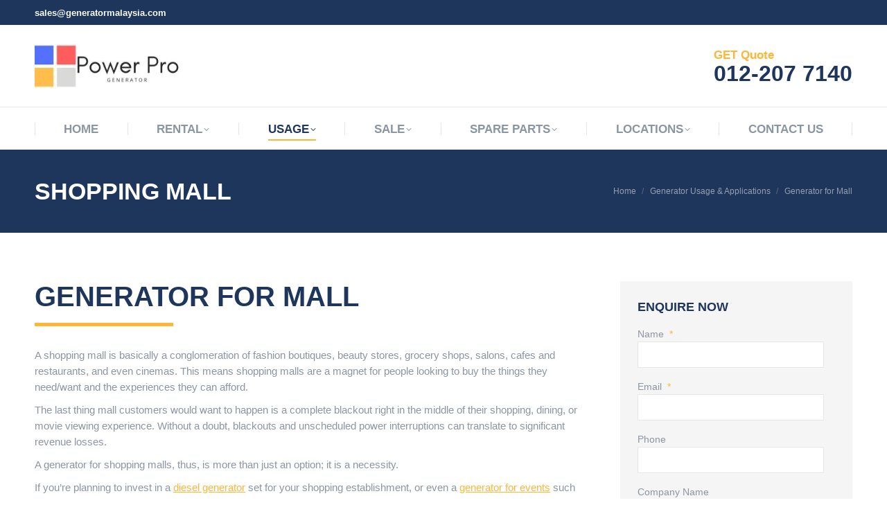

--- FILE ---
content_type: text/html; charset=utf-8
request_url: https://www.google.com/recaptcha/api2/anchor?ar=1&k=6LfNQswqAAAAAGorE4r5VVIXAI79HmJZu46nGFGv&co=aHR0cHM6Ly93d3cuZ2VuZXJhdG9ybWFsYXlzaWEuY29tOjQ0Mw..&hl=en&v=PoyoqOPhxBO7pBk68S4YbpHZ&size=invisible&anchor-ms=20000&execute-ms=30000&cb=2kwn7g39zh84
body_size: 48581
content:
<!DOCTYPE HTML><html dir="ltr" lang="en"><head><meta http-equiv="Content-Type" content="text/html; charset=UTF-8">
<meta http-equiv="X-UA-Compatible" content="IE=edge">
<title>reCAPTCHA</title>
<style type="text/css">
/* cyrillic-ext */
@font-face {
  font-family: 'Roboto';
  font-style: normal;
  font-weight: 400;
  font-stretch: 100%;
  src: url(//fonts.gstatic.com/s/roboto/v48/KFO7CnqEu92Fr1ME7kSn66aGLdTylUAMa3GUBHMdazTgWw.woff2) format('woff2');
  unicode-range: U+0460-052F, U+1C80-1C8A, U+20B4, U+2DE0-2DFF, U+A640-A69F, U+FE2E-FE2F;
}
/* cyrillic */
@font-face {
  font-family: 'Roboto';
  font-style: normal;
  font-weight: 400;
  font-stretch: 100%;
  src: url(//fonts.gstatic.com/s/roboto/v48/KFO7CnqEu92Fr1ME7kSn66aGLdTylUAMa3iUBHMdazTgWw.woff2) format('woff2');
  unicode-range: U+0301, U+0400-045F, U+0490-0491, U+04B0-04B1, U+2116;
}
/* greek-ext */
@font-face {
  font-family: 'Roboto';
  font-style: normal;
  font-weight: 400;
  font-stretch: 100%;
  src: url(//fonts.gstatic.com/s/roboto/v48/KFO7CnqEu92Fr1ME7kSn66aGLdTylUAMa3CUBHMdazTgWw.woff2) format('woff2');
  unicode-range: U+1F00-1FFF;
}
/* greek */
@font-face {
  font-family: 'Roboto';
  font-style: normal;
  font-weight: 400;
  font-stretch: 100%;
  src: url(//fonts.gstatic.com/s/roboto/v48/KFO7CnqEu92Fr1ME7kSn66aGLdTylUAMa3-UBHMdazTgWw.woff2) format('woff2');
  unicode-range: U+0370-0377, U+037A-037F, U+0384-038A, U+038C, U+038E-03A1, U+03A3-03FF;
}
/* math */
@font-face {
  font-family: 'Roboto';
  font-style: normal;
  font-weight: 400;
  font-stretch: 100%;
  src: url(//fonts.gstatic.com/s/roboto/v48/KFO7CnqEu92Fr1ME7kSn66aGLdTylUAMawCUBHMdazTgWw.woff2) format('woff2');
  unicode-range: U+0302-0303, U+0305, U+0307-0308, U+0310, U+0312, U+0315, U+031A, U+0326-0327, U+032C, U+032F-0330, U+0332-0333, U+0338, U+033A, U+0346, U+034D, U+0391-03A1, U+03A3-03A9, U+03B1-03C9, U+03D1, U+03D5-03D6, U+03F0-03F1, U+03F4-03F5, U+2016-2017, U+2034-2038, U+203C, U+2040, U+2043, U+2047, U+2050, U+2057, U+205F, U+2070-2071, U+2074-208E, U+2090-209C, U+20D0-20DC, U+20E1, U+20E5-20EF, U+2100-2112, U+2114-2115, U+2117-2121, U+2123-214F, U+2190, U+2192, U+2194-21AE, U+21B0-21E5, U+21F1-21F2, U+21F4-2211, U+2213-2214, U+2216-22FF, U+2308-230B, U+2310, U+2319, U+231C-2321, U+2336-237A, U+237C, U+2395, U+239B-23B7, U+23D0, U+23DC-23E1, U+2474-2475, U+25AF, U+25B3, U+25B7, U+25BD, U+25C1, U+25CA, U+25CC, U+25FB, U+266D-266F, U+27C0-27FF, U+2900-2AFF, U+2B0E-2B11, U+2B30-2B4C, U+2BFE, U+3030, U+FF5B, U+FF5D, U+1D400-1D7FF, U+1EE00-1EEFF;
}
/* symbols */
@font-face {
  font-family: 'Roboto';
  font-style: normal;
  font-weight: 400;
  font-stretch: 100%;
  src: url(//fonts.gstatic.com/s/roboto/v48/KFO7CnqEu92Fr1ME7kSn66aGLdTylUAMaxKUBHMdazTgWw.woff2) format('woff2');
  unicode-range: U+0001-000C, U+000E-001F, U+007F-009F, U+20DD-20E0, U+20E2-20E4, U+2150-218F, U+2190, U+2192, U+2194-2199, U+21AF, U+21E6-21F0, U+21F3, U+2218-2219, U+2299, U+22C4-22C6, U+2300-243F, U+2440-244A, U+2460-24FF, U+25A0-27BF, U+2800-28FF, U+2921-2922, U+2981, U+29BF, U+29EB, U+2B00-2BFF, U+4DC0-4DFF, U+FFF9-FFFB, U+10140-1018E, U+10190-1019C, U+101A0, U+101D0-101FD, U+102E0-102FB, U+10E60-10E7E, U+1D2C0-1D2D3, U+1D2E0-1D37F, U+1F000-1F0FF, U+1F100-1F1AD, U+1F1E6-1F1FF, U+1F30D-1F30F, U+1F315, U+1F31C, U+1F31E, U+1F320-1F32C, U+1F336, U+1F378, U+1F37D, U+1F382, U+1F393-1F39F, U+1F3A7-1F3A8, U+1F3AC-1F3AF, U+1F3C2, U+1F3C4-1F3C6, U+1F3CA-1F3CE, U+1F3D4-1F3E0, U+1F3ED, U+1F3F1-1F3F3, U+1F3F5-1F3F7, U+1F408, U+1F415, U+1F41F, U+1F426, U+1F43F, U+1F441-1F442, U+1F444, U+1F446-1F449, U+1F44C-1F44E, U+1F453, U+1F46A, U+1F47D, U+1F4A3, U+1F4B0, U+1F4B3, U+1F4B9, U+1F4BB, U+1F4BF, U+1F4C8-1F4CB, U+1F4D6, U+1F4DA, U+1F4DF, U+1F4E3-1F4E6, U+1F4EA-1F4ED, U+1F4F7, U+1F4F9-1F4FB, U+1F4FD-1F4FE, U+1F503, U+1F507-1F50B, U+1F50D, U+1F512-1F513, U+1F53E-1F54A, U+1F54F-1F5FA, U+1F610, U+1F650-1F67F, U+1F687, U+1F68D, U+1F691, U+1F694, U+1F698, U+1F6AD, U+1F6B2, U+1F6B9-1F6BA, U+1F6BC, U+1F6C6-1F6CF, U+1F6D3-1F6D7, U+1F6E0-1F6EA, U+1F6F0-1F6F3, U+1F6F7-1F6FC, U+1F700-1F7FF, U+1F800-1F80B, U+1F810-1F847, U+1F850-1F859, U+1F860-1F887, U+1F890-1F8AD, U+1F8B0-1F8BB, U+1F8C0-1F8C1, U+1F900-1F90B, U+1F93B, U+1F946, U+1F984, U+1F996, U+1F9E9, U+1FA00-1FA6F, U+1FA70-1FA7C, U+1FA80-1FA89, U+1FA8F-1FAC6, U+1FACE-1FADC, U+1FADF-1FAE9, U+1FAF0-1FAF8, U+1FB00-1FBFF;
}
/* vietnamese */
@font-face {
  font-family: 'Roboto';
  font-style: normal;
  font-weight: 400;
  font-stretch: 100%;
  src: url(//fonts.gstatic.com/s/roboto/v48/KFO7CnqEu92Fr1ME7kSn66aGLdTylUAMa3OUBHMdazTgWw.woff2) format('woff2');
  unicode-range: U+0102-0103, U+0110-0111, U+0128-0129, U+0168-0169, U+01A0-01A1, U+01AF-01B0, U+0300-0301, U+0303-0304, U+0308-0309, U+0323, U+0329, U+1EA0-1EF9, U+20AB;
}
/* latin-ext */
@font-face {
  font-family: 'Roboto';
  font-style: normal;
  font-weight: 400;
  font-stretch: 100%;
  src: url(//fonts.gstatic.com/s/roboto/v48/KFO7CnqEu92Fr1ME7kSn66aGLdTylUAMa3KUBHMdazTgWw.woff2) format('woff2');
  unicode-range: U+0100-02BA, U+02BD-02C5, U+02C7-02CC, U+02CE-02D7, U+02DD-02FF, U+0304, U+0308, U+0329, U+1D00-1DBF, U+1E00-1E9F, U+1EF2-1EFF, U+2020, U+20A0-20AB, U+20AD-20C0, U+2113, U+2C60-2C7F, U+A720-A7FF;
}
/* latin */
@font-face {
  font-family: 'Roboto';
  font-style: normal;
  font-weight: 400;
  font-stretch: 100%;
  src: url(//fonts.gstatic.com/s/roboto/v48/KFO7CnqEu92Fr1ME7kSn66aGLdTylUAMa3yUBHMdazQ.woff2) format('woff2');
  unicode-range: U+0000-00FF, U+0131, U+0152-0153, U+02BB-02BC, U+02C6, U+02DA, U+02DC, U+0304, U+0308, U+0329, U+2000-206F, U+20AC, U+2122, U+2191, U+2193, U+2212, U+2215, U+FEFF, U+FFFD;
}
/* cyrillic-ext */
@font-face {
  font-family: 'Roboto';
  font-style: normal;
  font-weight: 500;
  font-stretch: 100%;
  src: url(//fonts.gstatic.com/s/roboto/v48/KFO7CnqEu92Fr1ME7kSn66aGLdTylUAMa3GUBHMdazTgWw.woff2) format('woff2');
  unicode-range: U+0460-052F, U+1C80-1C8A, U+20B4, U+2DE0-2DFF, U+A640-A69F, U+FE2E-FE2F;
}
/* cyrillic */
@font-face {
  font-family: 'Roboto';
  font-style: normal;
  font-weight: 500;
  font-stretch: 100%;
  src: url(//fonts.gstatic.com/s/roboto/v48/KFO7CnqEu92Fr1ME7kSn66aGLdTylUAMa3iUBHMdazTgWw.woff2) format('woff2');
  unicode-range: U+0301, U+0400-045F, U+0490-0491, U+04B0-04B1, U+2116;
}
/* greek-ext */
@font-face {
  font-family: 'Roboto';
  font-style: normal;
  font-weight: 500;
  font-stretch: 100%;
  src: url(//fonts.gstatic.com/s/roboto/v48/KFO7CnqEu92Fr1ME7kSn66aGLdTylUAMa3CUBHMdazTgWw.woff2) format('woff2');
  unicode-range: U+1F00-1FFF;
}
/* greek */
@font-face {
  font-family: 'Roboto';
  font-style: normal;
  font-weight: 500;
  font-stretch: 100%;
  src: url(//fonts.gstatic.com/s/roboto/v48/KFO7CnqEu92Fr1ME7kSn66aGLdTylUAMa3-UBHMdazTgWw.woff2) format('woff2');
  unicode-range: U+0370-0377, U+037A-037F, U+0384-038A, U+038C, U+038E-03A1, U+03A3-03FF;
}
/* math */
@font-face {
  font-family: 'Roboto';
  font-style: normal;
  font-weight: 500;
  font-stretch: 100%;
  src: url(//fonts.gstatic.com/s/roboto/v48/KFO7CnqEu92Fr1ME7kSn66aGLdTylUAMawCUBHMdazTgWw.woff2) format('woff2');
  unicode-range: U+0302-0303, U+0305, U+0307-0308, U+0310, U+0312, U+0315, U+031A, U+0326-0327, U+032C, U+032F-0330, U+0332-0333, U+0338, U+033A, U+0346, U+034D, U+0391-03A1, U+03A3-03A9, U+03B1-03C9, U+03D1, U+03D5-03D6, U+03F0-03F1, U+03F4-03F5, U+2016-2017, U+2034-2038, U+203C, U+2040, U+2043, U+2047, U+2050, U+2057, U+205F, U+2070-2071, U+2074-208E, U+2090-209C, U+20D0-20DC, U+20E1, U+20E5-20EF, U+2100-2112, U+2114-2115, U+2117-2121, U+2123-214F, U+2190, U+2192, U+2194-21AE, U+21B0-21E5, U+21F1-21F2, U+21F4-2211, U+2213-2214, U+2216-22FF, U+2308-230B, U+2310, U+2319, U+231C-2321, U+2336-237A, U+237C, U+2395, U+239B-23B7, U+23D0, U+23DC-23E1, U+2474-2475, U+25AF, U+25B3, U+25B7, U+25BD, U+25C1, U+25CA, U+25CC, U+25FB, U+266D-266F, U+27C0-27FF, U+2900-2AFF, U+2B0E-2B11, U+2B30-2B4C, U+2BFE, U+3030, U+FF5B, U+FF5D, U+1D400-1D7FF, U+1EE00-1EEFF;
}
/* symbols */
@font-face {
  font-family: 'Roboto';
  font-style: normal;
  font-weight: 500;
  font-stretch: 100%;
  src: url(//fonts.gstatic.com/s/roboto/v48/KFO7CnqEu92Fr1ME7kSn66aGLdTylUAMaxKUBHMdazTgWw.woff2) format('woff2');
  unicode-range: U+0001-000C, U+000E-001F, U+007F-009F, U+20DD-20E0, U+20E2-20E4, U+2150-218F, U+2190, U+2192, U+2194-2199, U+21AF, U+21E6-21F0, U+21F3, U+2218-2219, U+2299, U+22C4-22C6, U+2300-243F, U+2440-244A, U+2460-24FF, U+25A0-27BF, U+2800-28FF, U+2921-2922, U+2981, U+29BF, U+29EB, U+2B00-2BFF, U+4DC0-4DFF, U+FFF9-FFFB, U+10140-1018E, U+10190-1019C, U+101A0, U+101D0-101FD, U+102E0-102FB, U+10E60-10E7E, U+1D2C0-1D2D3, U+1D2E0-1D37F, U+1F000-1F0FF, U+1F100-1F1AD, U+1F1E6-1F1FF, U+1F30D-1F30F, U+1F315, U+1F31C, U+1F31E, U+1F320-1F32C, U+1F336, U+1F378, U+1F37D, U+1F382, U+1F393-1F39F, U+1F3A7-1F3A8, U+1F3AC-1F3AF, U+1F3C2, U+1F3C4-1F3C6, U+1F3CA-1F3CE, U+1F3D4-1F3E0, U+1F3ED, U+1F3F1-1F3F3, U+1F3F5-1F3F7, U+1F408, U+1F415, U+1F41F, U+1F426, U+1F43F, U+1F441-1F442, U+1F444, U+1F446-1F449, U+1F44C-1F44E, U+1F453, U+1F46A, U+1F47D, U+1F4A3, U+1F4B0, U+1F4B3, U+1F4B9, U+1F4BB, U+1F4BF, U+1F4C8-1F4CB, U+1F4D6, U+1F4DA, U+1F4DF, U+1F4E3-1F4E6, U+1F4EA-1F4ED, U+1F4F7, U+1F4F9-1F4FB, U+1F4FD-1F4FE, U+1F503, U+1F507-1F50B, U+1F50D, U+1F512-1F513, U+1F53E-1F54A, U+1F54F-1F5FA, U+1F610, U+1F650-1F67F, U+1F687, U+1F68D, U+1F691, U+1F694, U+1F698, U+1F6AD, U+1F6B2, U+1F6B9-1F6BA, U+1F6BC, U+1F6C6-1F6CF, U+1F6D3-1F6D7, U+1F6E0-1F6EA, U+1F6F0-1F6F3, U+1F6F7-1F6FC, U+1F700-1F7FF, U+1F800-1F80B, U+1F810-1F847, U+1F850-1F859, U+1F860-1F887, U+1F890-1F8AD, U+1F8B0-1F8BB, U+1F8C0-1F8C1, U+1F900-1F90B, U+1F93B, U+1F946, U+1F984, U+1F996, U+1F9E9, U+1FA00-1FA6F, U+1FA70-1FA7C, U+1FA80-1FA89, U+1FA8F-1FAC6, U+1FACE-1FADC, U+1FADF-1FAE9, U+1FAF0-1FAF8, U+1FB00-1FBFF;
}
/* vietnamese */
@font-face {
  font-family: 'Roboto';
  font-style: normal;
  font-weight: 500;
  font-stretch: 100%;
  src: url(//fonts.gstatic.com/s/roboto/v48/KFO7CnqEu92Fr1ME7kSn66aGLdTylUAMa3OUBHMdazTgWw.woff2) format('woff2');
  unicode-range: U+0102-0103, U+0110-0111, U+0128-0129, U+0168-0169, U+01A0-01A1, U+01AF-01B0, U+0300-0301, U+0303-0304, U+0308-0309, U+0323, U+0329, U+1EA0-1EF9, U+20AB;
}
/* latin-ext */
@font-face {
  font-family: 'Roboto';
  font-style: normal;
  font-weight: 500;
  font-stretch: 100%;
  src: url(//fonts.gstatic.com/s/roboto/v48/KFO7CnqEu92Fr1ME7kSn66aGLdTylUAMa3KUBHMdazTgWw.woff2) format('woff2');
  unicode-range: U+0100-02BA, U+02BD-02C5, U+02C7-02CC, U+02CE-02D7, U+02DD-02FF, U+0304, U+0308, U+0329, U+1D00-1DBF, U+1E00-1E9F, U+1EF2-1EFF, U+2020, U+20A0-20AB, U+20AD-20C0, U+2113, U+2C60-2C7F, U+A720-A7FF;
}
/* latin */
@font-face {
  font-family: 'Roboto';
  font-style: normal;
  font-weight: 500;
  font-stretch: 100%;
  src: url(//fonts.gstatic.com/s/roboto/v48/KFO7CnqEu92Fr1ME7kSn66aGLdTylUAMa3yUBHMdazQ.woff2) format('woff2');
  unicode-range: U+0000-00FF, U+0131, U+0152-0153, U+02BB-02BC, U+02C6, U+02DA, U+02DC, U+0304, U+0308, U+0329, U+2000-206F, U+20AC, U+2122, U+2191, U+2193, U+2212, U+2215, U+FEFF, U+FFFD;
}
/* cyrillic-ext */
@font-face {
  font-family: 'Roboto';
  font-style: normal;
  font-weight: 900;
  font-stretch: 100%;
  src: url(//fonts.gstatic.com/s/roboto/v48/KFO7CnqEu92Fr1ME7kSn66aGLdTylUAMa3GUBHMdazTgWw.woff2) format('woff2');
  unicode-range: U+0460-052F, U+1C80-1C8A, U+20B4, U+2DE0-2DFF, U+A640-A69F, U+FE2E-FE2F;
}
/* cyrillic */
@font-face {
  font-family: 'Roboto';
  font-style: normal;
  font-weight: 900;
  font-stretch: 100%;
  src: url(//fonts.gstatic.com/s/roboto/v48/KFO7CnqEu92Fr1ME7kSn66aGLdTylUAMa3iUBHMdazTgWw.woff2) format('woff2');
  unicode-range: U+0301, U+0400-045F, U+0490-0491, U+04B0-04B1, U+2116;
}
/* greek-ext */
@font-face {
  font-family: 'Roboto';
  font-style: normal;
  font-weight: 900;
  font-stretch: 100%;
  src: url(//fonts.gstatic.com/s/roboto/v48/KFO7CnqEu92Fr1ME7kSn66aGLdTylUAMa3CUBHMdazTgWw.woff2) format('woff2');
  unicode-range: U+1F00-1FFF;
}
/* greek */
@font-face {
  font-family: 'Roboto';
  font-style: normal;
  font-weight: 900;
  font-stretch: 100%;
  src: url(//fonts.gstatic.com/s/roboto/v48/KFO7CnqEu92Fr1ME7kSn66aGLdTylUAMa3-UBHMdazTgWw.woff2) format('woff2');
  unicode-range: U+0370-0377, U+037A-037F, U+0384-038A, U+038C, U+038E-03A1, U+03A3-03FF;
}
/* math */
@font-face {
  font-family: 'Roboto';
  font-style: normal;
  font-weight: 900;
  font-stretch: 100%;
  src: url(//fonts.gstatic.com/s/roboto/v48/KFO7CnqEu92Fr1ME7kSn66aGLdTylUAMawCUBHMdazTgWw.woff2) format('woff2');
  unicode-range: U+0302-0303, U+0305, U+0307-0308, U+0310, U+0312, U+0315, U+031A, U+0326-0327, U+032C, U+032F-0330, U+0332-0333, U+0338, U+033A, U+0346, U+034D, U+0391-03A1, U+03A3-03A9, U+03B1-03C9, U+03D1, U+03D5-03D6, U+03F0-03F1, U+03F4-03F5, U+2016-2017, U+2034-2038, U+203C, U+2040, U+2043, U+2047, U+2050, U+2057, U+205F, U+2070-2071, U+2074-208E, U+2090-209C, U+20D0-20DC, U+20E1, U+20E5-20EF, U+2100-2112, U+2114-2115, U+2117-2121, U+2123-214F, U+2190, U+2192, U+2194-21AE, U+21B0-21E5, U+21F1-21F2, U+21F4-2211, U+2213-2214, U+2216-22FF, U+2308-230B, U+2310, U+2319, U+231C-2321, U+2336-237A, U+237C, U+2395, U+239B-23B7, U+23D0, U+23DC-23E1, U+2474-2475, U+25AF, U+25B3, U+25B7, U+25BD, U+25C1, U+25CA, U+25CC, U+25FB, U+266D-266F, U+27C0-27FF, U+2900-2AFF, U+2B0E-2B11, U+2B30-2B4C, U+2BFE, U+3030, U+FF5B, U+FF5D, U+1D400-1D7FF, U+1EE00-1EEFF;
}
/* symbols */
@font-face {
  font-family: 'Roboto';
  font-style: normal;
  font-weight: 900;
  font-stretch: 100%;
  src: url(//fonts.gstatic.com/s/roboto/v48/KFO7CnqEu92Fr1ME7kSn66aGLdTylUAMaxKUBHMdazTgWw.woff2) format('woff2');
  unicode-range: U+0001-000C, U+000E-001F, U+007F-009F, U+20DD-20E0, U+20E2-20E4, U+2150-218F, U+2190, U+2192, U+2194-2199, U+21AF, U+21E6-21F0, U+21F3, U+2218-2219, U+2299, U+22C4-22C6, U+2300-243F, U+2440-244A, U+2460-24FF, U+25A0-27BF, U+2800-28FF, U+2921-2922, U+2981, U+29BF, U+29EB, U+2B00-2BFF, U+4DC0-4DFF, U+FFF9-FFFB, U+10140-1018E, U+10190-1019C, U+101A0, U+101D0-101FD, U+102E0-102FB, U+10E60-10E7E, U+1D2C0-1D2D3, U+1D2E0-1D37F, U+1F000-1F0FF, U+1F100-1F1AD, U+1F1E6-1F1FF, U+1F30D-1F30F, U+1F315, U+1F31C, U+1F31E, U+1F320-1F32C, U+1F336, U+1F378, U+1F37D, U+1F382, U+1F393-1F39F, U+1F3A7-1F3A8, U+1F3AC-1F3AF, U+1F3C2, U+1F3C4-1F3C6, U+1F3CA-1F3CE, U+1F3D4-1F3E0, U+1F3ED, U+1F3F1-1F3F3, U+1F3F5-1F3F7, U+1F408, U+1F415, U+1F41F, U+1F426, U+1F43F, U+1F441-1F442, U+1F444, U+1F446-1F449, U+1F44C-1F44E, U+1F453, U+1F46A, U+1F47D, U+1F4A3, U+1F4B0, U+1F4B3, U+1F4B9, U+1F4BB, U+1F4BF, U+1F4C8-1F4CB, U+1F4D6, U+1F4DA, U+1F4DF, U+1F4E3-1F4E6, U+1F4EA-1F4ED, U+1F4F7, U+1F4F9-1F4FB, U+1F4FD-1F4FE, U+1F503, U+1F507-1F50B, U+1F50D, U+1F512-1F513, U+1F53E-1F54A, U+1F54F-1F5FA, U+1F610, U+1F650-1F67F, U+1F687, U+1F68D, U+1F691, U+1F694, U+1F698, U+1F6AD, U+1F6B2, U+1F6B9-1F6BA, U+1F6BC, U+1F6C6-1F6CF, U+1F6D3-1F6D7, U+1F6E0-1F6EA, U+1F6F0-1F6F3, U+1F6F7-1F6FC, U+1F700-1F7FF, U+1F800-1F80B, U+1F810-1F847, U+1F850-1F859, U+1F860-1F887, U+1F890-1F8AD, U+1F8B0-1F8BB, U+1F8C0-1F8C1, U+1F900-1F90B, U+1F93B, U+1F946, U+1F984, U+1F996, U+1F9E9, U+1FA00-1FA6F, U+1FA70-1FA7C, U+1FA80-1FA89, U+1FA8F-1FAC6, U+1FACE-1FADC, U+1FADF-1FAE9, U+1FAF0-1FAF8, U+1FB00-1FBFF;
}
/* vietnamese */
@font-face {
  font-family: 'Roboto';
  font-style: normal;
  font-weight: 900;
  font-stretch: 100%;
  src: url(//fonts.gstatic.com/s/roboto/v48/KFO7CnqEu92Fr1ME7kSn66aGLdTylUAMa3OUBHMdazTgWw.woff2) format('woff2');
  unicode-range: U+0102-0103, U+0110-0111, U+0128-0129, U+0168-0169, U+01A0-01A1, U+01AF-01B0, U+0300-0301, U+0303-0304, U+0308-0309, U+0323, U+0329, U+1EA0-1EF9, U+20AB;
}
/* latin-ext */
@font-face {
  font-family: 'Roboto';
  font-style: normal;
  font-weight: 900;
  font-stretch: 100%;
  src: url(//fonts.gstatic.com/s/roboto/v48/KFO7CnqEu92Fr1ME7kSn66aGLdTylUAMa3KUBHMdazTgWw.woff2) format('woff2');
  unicode-range: U+0100-02BA, U+02BD-02C5, U+02C7-02CC, U+02CE-02D7, U+02DD-02FF, U+0304, U+0308, U+0329, U+1D00-1DBF, U+1E00-1E9F, U+1EF2-1EFF, U+2020, U+20A0-20AB, U+20AD-20C0, U+2113, U+2C60-2C7F, U+A720-A7FF;
}
/* latin */
@font-face {
  font-family: 'Roboto';
  font-style: normal;
  font-weight: 900;
  font-stretch: 100%;
  src: url(//fonts.gstatic.com/s/roboto/v48/KFO7CnqEu92Fr1ME7kSn66aGLdTylUAMa3yUBHMdazQ.woff2) format('woff2');
  unicode-range: U+0000-00FF, U+0131, U+0152-0153, U+02BB-02BC, U+02C6, U+02DA, U+02DC, U+0304, U+0308, U+0329, U+2000-206F, U+20AC, U+2122, U+2191, U+2193, U+2212, U+2215, U+FEFF, U+FFFD;
}

</style>
<link rel="stylesheet" type="text/css" href="https://www.gstatic.com/recaptcha/releases/PoyoqOPhxBO7pBk68S4YbpHZ/styles__ltr.css">
<script nonce="Y0tkj5S3G_Keyb3P6TYxLQ" type="text/javascript">window['__recaptcha_api'] = 'https://www.google.com/recaptcha/api2/';</script>
<script type="text/javascript" src="https://www.gstatic.com/recaptcha/releases/PoyoqOPhxBO7pBk68S4YbpHZ/recaptcha__en.js" nonce="Y0tkj5S3G_Keyb3P6TYxLQ">
      
    </script></head>
<body><div id="rc-anchor-alert" class="rc-anchor-alert"></div>
<input type="hidden" id="recaptcha-token" value="[base64]">
<script type="text/javascript" nonce="Y0tkj5S3G_Keyb3P6TYxLQ">
      recaptcha.anchor.Main.init("[\x22ainput\x22,[\x22bgdata\x22,\x22\x22,\[base64]/[base64]/UltIKytdPWE6KGE8MjA0OD9SW0grK109YT4+NnwxOTI6KChhJjY0NTEyKT09NTUyOTYmJnErMTxoLmxlbmd0aCYmKGguY2hhckNvZGVBdChxKzEpJjY0NTEyKT09NTYzMjA/[base64]/MjU1OlI/[base64]/[base64]/[base64]/[base64]/[base64]/[base64]/[base64]/[base64]/[base64]/[base64]\x22,\[base64]\\u003d\\u003d\x22,\[base64]/CusKCwrQDw5/[base64]/CgMO7FHwEw7U0UyhkQsKuwqfCuFRzOcOCw6jCvMKjwp/[base64]/[base64]/WzHDpjfCkSBUwrHDgMKUacOHw75Dw7rCisKbI2ogFsONw7bCusKDRcOLZwfDh1U1XsK6w5/CnjZBw64iwoUqR0PDssOYRB3DnHRiecOsw6geZmzCtUnDiMKew7PDlh3CusK8w5pGwoHDvBZhJWIJNXZEw4Mzw6bCvgDCmyTDp1Bow4xyNmI6KwbDlcOPNsOsw64qHxhaWD/Dg8Kufnt5TkQWfMOZWsKYMyJeYxLCpsO9acK9PH1RfAReZDIUworDhS9xPsKew7fChAHCuyVlw6kGwqs+MmUmw43CqmfCuQvDtsKyw5Vtw6QyWMO1w58RwrHCh8K9NG/DkMOaTcKkO8Khw6TDhMK4w6bCnxXDhB8pUjzCoS9GNVHCo8Khw5oXwq3DucKUwrzDpDgcwpgeCm7Do2ABw4fDjjDDp2tRwp/CsXjDtgnCoMKNwrw7P8O3HcKgw77DhMK/SGAhw7LDk8OcCA1LLMKdXSXDmAo8w6/Di2d0WsOpwr55AzLDrVRQw4PCi8OOwo4lwppiwpbDkcOGw71UF0PCnSdgwq4ww6fCpMOXXsKPw4rDoMOnFxh5w6knGcO7Ww7DrlVcb3/CnsKJcUXDl8KRw7LDvgEOwozDu8OawqsWw7PCscO/w6LCncKeGsK6ZnpDUsOkw7QWSkTCiMOVwqHCh3HDjsOsw6LCgcKlbGpxSx7ClQrDgMOSIx/DiRbDqSPDnsO0w55Ewq5Jw6HCvMKawrzCscKuIUXDjsKgw7thLjpswr0oMsOQNsKLFsKFwodDwr7DssONw5B4ecKdwo/[base64]/[base64]/[base64]/[base64]/CxdvFVnDmRbCn8OmZ1rDl8OsCsKNFsK6w4c5w5IswqDCmEZbGsOPwowDdsOewobClcO/EcOpVzfCoMKkCVbCmMO9EsOtw4nDl17Ck8OKw5/Cll/CngvCrkrDqjUZwq8Lw5hlfsO8wrwTYQ98wqvClh/DtsOzScKbMlbCuMKNw5nCtlsDwo9tWcO1w7Y5w7BwAsKKB8OcwrtRBG0kNMO1woRHC8Kyw57CucOQIsKWA8OCwr/Cj2s2EQoPwoFTbF/DlQjDjW5YwrzCpltIUsKDw4fDt8OZwpZiw5fCqR9dOsKjesKxwoluw7rDncOdwoDCt8OlwrzCrcKJMXLCtiQlUsKREX9mRcOLJ8O0wojClMOjSy/Cl2jCmSzCnxdVwqFMw5ERDcOLwrjDlUwiEn9cw6MGPwlBwr3Cmm9Xw7d2w6VMw6VRB8ODPUI9w4rCtEHCh8KMwpzCk8O3wrVKCTTCoGAvw4/Do8KowrMnwplZw5XDu1TDm1fCqcO/W8KtwphPfT5UV8O9ecK8UzktXCJAdcOqLMOgTsOxw6dZElp2w5rCmsOtW8KLOsK5wpTDrcKmwp/CiBTDiGo3KcOhBcKiY8KiEMOoXMOaw7I7wrxkwp/[base64]/BMOQYcOyAcO6NsO8ZjHCoMKmOsOuw6EnE0AowrLClE7CpRPCnsOhRGTDmzwHwpl3DsKWwqszw7BmY8KIP8O9VCMXKlMnw4MrwpjDrx/Dg20gw6bClsOuXAI/[base64]/CnirDoFvDtU9Ww60Aw7dsw5RFw4I0w4TDjcOYe8KmSMKkwqzCq8OEw5tdSsOJTQLCrsKkw7LCk8KNwqM0AnHCjHbCjcOjEg0tw4/DmsKmAAnCiELDkGlTw4LCgMKxfzhTFh13w5p+wrvCsglBw7wcVMKRwq84wpVMw4LCsxERwrpgwoDCmWtXQMO+PMOfOjvCl0RhCcO5wptWwo/Dm21pwpgQwp4cRMKPw6NhwqXDn8Klwo8WQFTCu3nCtMObSRfDrsKiJQ7CosKNwp1eXWYCYB51wrFPR8KODTpvFFZEZ8ODMsOow5kbUA/DuEYgw5YLwqpXw4nCnE/CvsK5A3kWWcKjTgcOZ27DvQhICcKqwrYMScOrMHrCt3VwclTDoMKmwpDDkMKNwp3DlWDDkMONWkvCg8KMw7PCssKKw7d/I2E5w5VBMMK/wpNVw4g0NcK2PjLDrcKdw7DDnMOvwqHDlQVww64mJcOCw5nDsSvDp8OdEMOrwoVtw5k9w593w51CSX7Dgkwjw60sd8OIw65/PcO0QMOkKC1vw43DqxDCs0/Ch1rDtWzCjETDsHUCeCjCiHnDhG9jE8OGw587w5V/wrxvw5YSw4d+O8OdOhHCiFYiIsK3w5gCZSdvwqpiEsKmw6Jqw5HCrcO7wqZDU8OmwqEAHsKQwq/DtMKaw4nCpihIwrrCgx4HL8KcAcKEXsK/w6tGwrUgw50jWVrCp8O2V3PCi8KjNVBcw7bDtTMffg/Ch8ORwroMwo4qVSRJd8OswpTDumPDjMOgVsKSfsK6CcOgflrCvMOow6/Duwp8w4nDocKkw4fCuyIAw63CksKLw6UTw5R5w5DCoHQ0fhvDi8OtfsKJw6dFw5DCnQvCrHpDw6FKw6vDtQ3DghEUBMOqAWHDg8KfARHDmQU/JcKlwqLDgcKgW8KnO3Q/w79QI8Kswp7CmsKvw5rCosKuWhgcwrrCmxl/CsKKw5XCtQQ0DjTDhsKQwpgaw6bDrWFAG8KcwpfCoR3DikNdwoPDgMODw5XCvsOlwrg+fcOjJ3sVUsKYY3lhDzdsw6bDgCNEwo5HwppJw4/Dpg11wpXCvBpqwpxXwq8uWSzDocKEwplDw59YHx9gw6BMw7nCpMKSOwhqCm3Ci3zCtcKOwqTDrwMPw6I8w7TDqXPDvMKgw5XDiFg6wopmw7tFY8O9w7HDsRTDq3o6YFhYwpTCiAHDtHHCtwxpwq/CuTTCmV0/w5EDw43DuVrCnMKAdMKpwp3DjcK3w7RWOGJvw5VhasKqwprCuzLCssKkw7NLwr3Dn8KOw6XCnwt8wpLDlhpPEsOHFzkhwp/CksOSwrbDjXNxIsOALcO2wp5sfsOjbW0fwrZ/OsORw6oMw74DwqnCgHgTw4vDucKdw5bCocOMKXwvEcKyFjjDsmHDsFdDwqbCk8KzwrPDuBDCjsKkASHDn8KHwqnCmsOVbRXCpnTCtX5Kwq3DqcKvAMKIAMOYw41Qw47CncOuwqETwqPCnMKAw7vCryPDsVVMT8OxwpsYOXPCgMONw6zChMOpwo/ChFnCtMOUw7nCtAfDuMKqw77DpMK1w4tbPz1lE8ObwrIlwppXBMOIJytpaMKFH2TDt8OiM8KDw6bCvyDCnjdTakF3wonDviEbW37CpsKIPCvDnMOtw4tzf1HCmjrDjcOUw700w47DqcOcQgfDpcOcwqQKb8KRw6vCtMOiLVw+Wk7Cg2pVwoIJKcKoFsKzwpMEwoxewr/CnMOFUsKWw6Qyw5XCm8KEwpd9w6fDkU/CqcKTVAcvwpzCs08WEMKRX8O1woPCrMOdw5vDt0zCvMKdR2M8w57Dm1DCqnjCqVvDu8K9wqk0wovCgsOhwoZWYGgQL8OVdWQuwqHCgAlSSxV4R8OqesKqwpHDoTQSwp7DqBp+w4/DsMO2wq59woTCt0bChV3DssKHbMKKJ8Ozw7Q6wppbwo/CiMOfS1Z2MxPCq8Kaw6Zww7jCgCZuw5NVLMKwwpXDp8KVR8KQw7XDhsKtw6lPw49WEAx5wotffhbDkhbCgMOfKGDDk2rDpRcdI8OVwp7Dr3sgwo7ClMKeGFFzw4rDg8OBZcKNJi7Dll7CnTYVwpV9UjfCjcOJw7ERWAvDo0HDpsKxLB/DpcKEPglVEMK0NQdQwrTDmsKFRmQPwoR6ayozw40oWArCg8Ocw6IHN8OqwoXDksOkI1XChsOIw5bCsQ7DosO4woAwwpUffkDCsMKFfMO1Zw/[base64]/wpjDlQVWKMOqw7LDm3B8wqfCo0HDi8KfUcKKw5HDgMK9wprDk8OJw43DpxPCmHRUw6vClWNvDsO6w6sGwqDCmyTCgMOyVcKAwqPDosOoAsKMw5V2Dz3CmsO+ASECY195OXJcCgLDjMOPU1oXw4N+w64TPgU4w4bDsMO8FBcyN8OQImpvJidUe8K/WsOeMMOVHMKrwqMtw7Jjwo0twqQmw69kWDcrM3VSw7wTWyLDqcOMw7Biwp/DuGjDnwXCh8Kaw6DCgjjDjMOzasKFwrQDwqLChHEQKA4ZHcKTLRwhCcOCIMKVPhjCmC3DnsK8ITVCwpMwwq1lwrzDo8OmUn1FY8KxwrbCqyjCqHrCnMKvwoLDhnpRV3VxwpF+w5XCmhvDih3CtzBXw7HCgGTDigvDmy/CocOww60Tw6FaLzLDgsKtwoQ0w6g+TcKyw6LDqcOPwo/Cui56wrjClMKlAsOPwrbDlMOqw5NAw4zCkcKtw6cfw7bCssOZw6Ruw67Cp3MPwoTCmMKIw7ZRw5sRw7kkDsOwPz7DkGjDi8KDwpoEwpHDh8OaVk/ClMKtwqzCjm9FL8Kiw7ojwrXCjsKIdcKqPx3CgzbCvibDnW8DPcK0ey3CgMKXw5J3w4cQM8KuwqrCvCfDksK/[base64]/DjcKyUBLCrnsQw77Dt0LDvzcOw4wKwq3DgMOfw4UzwojDsCfDhMOXwpsNLA8OwpcvEcKRw7HDmGrDgEnCpxnCsMOhwqUlwonDgcKxwojClSV3aMOUw57DqcKvwrkyFmrDlsOfwr4RB8KCw6TCv8Oiw6LDncKNw7PDhU/DqMKEwo42wrFCwoE/UsOxDsOVwptCcsKSw67DicKww6E/[base64]/DqXh4wqsKw7fDisK4w63DhsOJC8O0wpAiZMO5XMKSwpPCoG1IP0XCmSfDrl7DncOiworDosK5wr9Fw6Q1cTHDtATCmFTChRLDqcOiw7ZzDsKuwoJjacOTE8OuAcKBw7LChsK9w6d/[base64]/CmMKzwpglwp7DmTBvX8K8wqoGwoXCjQrCijLDsMOAw5LDgy3CrMOvwrrDo0/[base64]/CmsOEw7YyaxR5PsKJIGHDl8KVwoYVRgHCpjIIw7jDhMKFecO9JwzDsxAcw50IwoN9J8KnBMKOw4XCnMOgwrNHNQtyS1jDqjrDrzbDq8Oqw5MRTsKkwp/Cq3YuGErDvlzDncKww5TDkAkzw4HCsMOhOMOaDkUbw6nCi3oGwq5xRcOtwoXCsWjCkcKRwphxO8Ocw4jDhRvDiTPDn8KFKS5vwrASLmFnRcKbw64bHifCvMOhwqohwp7ChsKcbyEjwp1Jwr7Dk8K8WDdcesKpP1xlwr5Nwq/[base64]/CvCkCw7DCpyrCiRB0cHzCi3FnwpvDk8OGw7bDgBcCw6vDncO3w4fDpQMWIMKjwrp7w4VtK8OKOgfCr8OGJMK9FQHCs8KLwp9UwrI5PMKbwoPDlBogw6XDmcOQIgLCpQMbw6dWw6/DmMO9w7Y1w4DCulkQw4kUw70KYXbDksK+VsOSJsKtEMKJcsKmOHh/dRh5TXfCr8Olw57Cr3ZLwr1lw5XDjsOed8K0w5fCrS89wrx/TXXDjC3DnwAyw7M7Ni3DrDUPwp5ow71OLcOYYy5ow7BwVsO2Exl7w7ZRwrbCi0QVwqNKw5o0wprCnztKHxhlOsKqaMOQNcKoZE4MRcK6wr/CucOlw4MtFsK4HcKuw57DtsOPdMOiw47Dj1NQLcK7VUEYUsKjwopfaFzDvcKow7BKY0Z3woN2a8ORwrRKQMOOwofDqSYkOHUDwpI2wpMUH24/RcOGQ8KfKhjDjsONwo7Ds0FUAMKcRVIJwo/DucK/[base64]/DmiMMw4sNAkDDgidQN8O+w4zDngB5w5pqfnPDqsKcdURcM2ELwpfCh8KyBwTDuXIgwq8NwqbCtsOPfMORHcK0w6IJwrcRZsOkw6jDqMKvFCnCon/Cthksw7DDhmJ6P8OkUQBaYFdwwq/DpsO3eDIPQRXCgsO2w5Jfw4rDncK/e8OWG8Khw6zChl1lLXbCsD06wodsw6zCi8OxBRFBwqzDgHpjwrfDssOCGcONLsK1BSsuw5XDowvCggbDpn9sX8KNw4JKXSNJw4IOcBTDvQYMKMOSwonCsRc0w4bCuDPDmMKawrrCmmrDjcKPBsOWw6zCn3TCkcKJwqjCnB/CjBtjw400w4YKY2XCucOwwr7DmMOTc8KBBSPCqMKLbzY8wodcBB7CjFzCn2pOGsO8RwfDqmbCn8OXwrbCusK6Kkp5wozCrMKqwrwOwr0qw7/Dp0vCocKMwpA6w5NZw4o3woB4AsOoD3TDmMKhw7HDnsOIZ8KYwqXDojIULcO2LnnDoXA7acOYEMK6w75GBC9ewrc6w57CiMOnQWXDusOCNsO7X8Onw5DCmApTZ8KywrhKEW/CjB/CnSnCt8K5wqtMIGDClMO9woLDmhISXsOEw6TCjcKrfHXClsO8wpY8R18kw4pLwrDDrcOtbsOOw6jClMK4w7gbw7JdwptQw4rDh8KiesOqd3nCuMKtXkESM2jCnQdpcT/CqMKnYMOMwogRw7pOw5R3w63Cq8KuwqF7w4HCn8Kqw5Q5wrHDsMOGwo4GO8OXMsOeeMOQHEV4ExHCm8OsNMKyw7TDo8K0w5jCoWEwwr7CumcfFHLCt2/DuF/Cu8OeQzDCo8K9LCUOw5HCq8KqwqhPU8K7w78pw58RwqI0HC1tb8KcwrVUwoDDmgPDpMKPGw3CpCnDoMODwp1MeBlBGT/Cl8OiLsKCZcKwdcOCw7cdwr3Dt8OYLcOUwoZ7H8OQFlLDkCZbwoDCjMORw6Ejw5bCoMKqwpdde8KMRcKqEMKmW8OkHjLDuCVawrpgwp/DhAhTwpzCn8KCwoDDmTsOfsO4w7Rcbk82w5tDw4FPKcKlQcKOw5vDkhgtXMK0CH/CljY+w4FTfVzClcKhwpApwoTCnMK1B15Nwo53aj1TwrJcIsOuwolxTMO4wqDCh2ZiwrzDgMO6w70/VgVFF8OJExNqwoNiGsKaw5PCm8Kqw5EJwozDoUVvwplywq1ZSzY/JMOaJGrDjwnCksOmw7UPw6dtw7NDViR9FMKZMQTCssKrdMKqLHlVHgXDgFsFwo7DpQEADcKxw5Q4wrZvw6BpwoZLeEZ7OsO7VsOHw41/wr4hw6rDgMKVK8K5w5VrERA0aMKAwo5CDioabho1wrzDhsOXDcKUAcOAHBDDljrCscOcPcKiD29Hw6rDjsKpTcOfwqATOMOFf3HCt8OAw77DkUXCojpxw77CkMKUw5N7ZE5OEMONOAvDi0LCgmU/w47CkcO5w5rCoB7Dlx53HjdxWcKRwpkrM8OBw4N7w4FgK8Kgw4zDrcO1w45ow63CgygSAzvChMOOw7pza8K/w5LDmMKFw5zCojQAw5E7WAZ4YGxdwp1twp9kwo4FP8KoFsOWw7nDrVxfBsOJw4fDsMOiOF4KwprCknjDl2bDnjfCgsKXRyhCHsORTMKyw7dBw6HCnHHCisO/w63ClcOSw5YrQGRCUsO4VjvDjcOnBA4cw5Y4wofDkMOfw5jCmcOXwoDCuTdew6zCssKnwpl5wr7DmltlwpvDvsKDw6J5wrk0FcK8M8OKw6HDiHtmYXVkwrbDssKEwp3CrnHCqlHCvQjCj3/CozDDjVRCwpoHXSPCjcKLw4zCrMKOwot6Ex3CncKbw53DlUZVOMKqw6bCpnpww61zG3wKwoMCBEzDg1sdw4QKCnBRwoDDn3wOwrRjOcK2cRbDjWXCnsOPw5XDoMKAacKVwr45w7vCn8KEwrdfL8OKw6XCjcKdMMKYQDDDtsOgOgfDpmhgCMKNwpzDhcONRcKIYcODwq/DnhzDhy7CtUbCgTjDgMKFLg5Tw4A3w7PDisKECUnDt2HCkS0Nw6fClMKSb8OEwo0+wqBmwozCmMKPUcOUA3nDgsOBw6vChDHCgXfCqsK0w71eXcKfaQ9CFsOrbcOdCMKXPxUQAMOrw4MZMCbDl8KlS8Ocw7k9wp0qMXtRw4lpwoTDtcKFYcKrwrsXw7DCoMKKwo/DjkAjWMKow7fDuFDDhMKaw54fwp14wrDCuMO9w4nCvgdMw5Vnwptzw4TCjx/DnHpDRnp4CMKJwr9XfMOuw67DsGjDo8OAw5RvQsOkE1XClsKzHB5oTx0CwplnwpdhdV3Dv8OKZkPDqsKsBXQBwpVGJcOAwr3CiAzDg3PCtS7CqcK2wr3Cv8KhaMK8THnCrmZkw71hUsKnw5sNw6QvGMOiHkHCrsK3TMOaw5/DvMKzAFkQJsOnw7bDg251wo/CpELCgcO6CsOdGgbDnxjDtX3Cg8OiLFnDlQ8xwpVEAUNnPsOaw7h9GMKkw7rDoGLCi3bCrsKhw5XDkA5ew5nDiTl/KcO/wrLCtjLCgTgrw6LCi1MDw7nChMOGScOOasK2w5HClwNxdxLCuyV5wrQ0dCXCoE0JwovDmMO/Pl81w511wpZDw7gMw55tc8OJfMKbw7BxwpkKHErDkk59K8O7woTCmAh+wqBowr/[base64]/CoRvDhcOOPgDDqTgJdRd7CcKoGFDCtcO4wpZKwo0nw79ULMKPwpPDksODwrrDnHnCgHQfI8KLHsOPHm/[base64]/Du8O9K8KHHMKUwq/Dk8OmXE3Dm3TDlC0uw7TDqMOPfH3Cpy8Gfm/[base64]/Dh8KGwqkaw6TDgFbDqcK8KMKBw4TCg8O6wrHCgE3Cmn9JfRLCtwYOw4YPw7HCqR3Du8Knw5jDhBYHE8Knw7zDisKSLMOSwos5w6XDm8Ojw7HDgMOawobDvMOqAgADbS0Ew71NKsO/IsKyRBZQeA5Iw7rDucKIwrdhwprCqjcTwrczwo/Cnh3CqiFjw5LDhy/CpsKEVzdDU0vCu8K/[base64]/DpRLDiVkSeVHDtcKmJTRbwonCtDnCjMKEwqsMSjfDt8OXN23CncOQNFRwWcKZcMOMw65nY3zDlsO6w6zDmQnCrcO/[base64]/MsKGFU07cMOgwpHCiSptP8K4VMKpEcOGdzXCtFPDmcOfw5/CnsK0wr/CoMOdFsKew70zCsKfwq1+wrHCpngTwrBvwq/[base64]/Dk8Okw5w3w7fDlsOjBHc1w4VYTsOHDsKgZirDuS0dw5hqw63Dq8KYFMOAEz84w6vCokUzw73DusOYw4nCuXsFaAjCgsKAwpZgKFRMO8KDOiBxw5pXwoEnQXHDrsOiJcObwodvwq94wp0jwodKw410w5nDuVHDj34GHMKTHl0ZOsOKBcOsUj/CrTRSJkNmZh0PIsOtwqB6w55ZwoTDusOGfMK8KsO0wpnCj8O9QRHDiMK8w6XDl10FwoBmw6rCqsK/MsKdOMObLgBBwpZvEcONF2kFwpDCrxLDqH5qwqxsEBnDlsKDO0c8CT/DpMKVwpE9H8OVw4nChsOGwp/CkA0hBWvCnsKqw6HDlAE/w5TDpsO6wps2wpbDucK/wqfCjsKpSiwowp3CmVvDiEsywrjDm8KgwosyCcKvw4hLfsK9wqwBKcOfwrDCt8OxZcO5GMKNw4LCg0XDg8K4w7Qvb8O0GsKrWsOow67Cp8KXNcOabATDiioiw7Jxw4HDv8K/GcK7H8O/GsOPFXwgfVDDqhzDnsKzPxx4w60Xw6nDg2J9FTDDrQIpVMKeJMO0w5TDosO/w4nCqQjCv1nDlU1Vw7HCqCzCnsOLwo3DgFrDv8KQwrFjw5N7w4kBw6wSFyvCoRnDvCUyw5/CgShxBsOFwosHwpNpVcOcw4nCusOzCsK5wp7DuRXCqhrCnRXDksKmbx0GwrhtaXYHwpjDnk8HXCvCgcKFHcKnMVbDoMO0WcOxasKUZnfDn2LCiMOTZU8oWsOcQ8KZwrDDl0/ConNZwp7DjMOFOcOZw7/ChH/DscOmw6TDiMKwcMOowqfDmSpKw6ZOLMKrw5XDqWVsb1HDlwtAw7XCgcO7WcOVw6nCgMKJPMOlwqd3XsOIM8KfHcOsSV8Uwp86wrpwwqoPwpLDslYRwpRXXD3Cnwknw53ChsOCMhFBanFvBzPDi8OwwpbCpjBsw5lnOjxINn9RwrIld3wmPGAQTn/DljEHw5nDiyvCn8KZw7jCjl5BDmU2wojDhlHCgsObw4lAwqxtw7nCjMKSw5kNfjrCtcKBwpUNwpxhwoTCicK4w4vCmTBnKC8vwqhbFGkOWSjDlsK3wrttUEhIZxYcwobCnGjDh0/DhRbCiALDr8OzZj4Qwo/Dih5cw4fCucOtIBfDucOjWMKxw5VpZsO2w4BTODjDhCjDiVrDpBhCwr9dw788G8KNwrgRwo1bBkZew6vCg2rDiVsHwr98YjDDhsKXUjFawoASEcKJbsOswpvCqsKgfWs/w4YPwpM3EcONw6cbHcKVw4N5a8KJwp1nZsKWwoElHsKnCcOaWMKkFMOIb8ONPzPCisKfw69SwozDgz7CjEHCk8Kjwo5KVlYhc17CnMOEwpvDjQLChsK/O8K1NxAoXMKswpxYIsOZwpIjQcOywoJKVcOEasORw4kIK8KQBMOpwp3ClH5vw48ZUGbDmmnCvsKrworDpnIvAzDDusOAwoAaw4rCl8KJw7nDpWXCqhIyGRsPD8OZwr9QZ8OYw7/Cm8KIfsKnFMKnwrcBw5/DsUTDr8KLU3cZKA7Dr8OpJ8OqwqjCucKueRXCnzfDlGhJw4TCqsOcw50hwr3CvmPDn3/Cgy1PcScHAcKqDcOZdsO0wqYuwoU7ADLDnlEsw6NRAXbDoMODwr4basK1wo9EQVlCw4FlwocQEsOce0rDrlceSsOTGi4fRcKwwpYtwobDm8OyXXPDgzjDp0/CjMK8IljCtMK0w6HCo1rCrsO9w4PDqB1bwp/CtcO4MTFawpAKw7gpBRnDmkx1Y8KGwqFiwpfCoDdvwoAGScOpdsO2wprCk8KVw6PCoC4Iw7FXwqXCi8Kpwq/DkXjCgMK5OMKMw7/CuHdceFYeHFTDlcK7wrZ4w4ZnwpMjdsKhEcKtw4zDgDrClwotwqxXUUvDoMKQwqF8SBl/[base64]/MsOudH3Dmz9Wd8OlwozCisKvw4Q9KTzDtcOJUnRtIcKCwoDCkMK2wpnDsMOewq3CosKDw7fCkA11c8KEw4ouWT1Ww6TCih7CvsO8w7nDn8K4QMOgwpvDr8KOwr/CkltvwowpacOxwoR4wrRIw73DssOxSljCj1rChHRVwpQrHsOPwpLDqcK5fcOmw6DCsMK1w5h0PQPDpcK9wpPCisOzYH7Dplx4wrXDoSp/w6zCiWvCm2RYeXlMXsOPHEZlR3zDuUvCmcODwoPCocOwCknCt2/CsBA8TQ/Cj8Oyw7lHw79xwqxpwoJfQjzCrlbDvsOeU8OTBMK/SWYhwpXCinQSw5/ChEzCpMOfacOFZiHCoMOCwqjClMKqw5oVw5PCqsO1wqbCulRKwrVqFU7DjsKLw6TCh8KGJC8KZDoAw643QMK1wqZqGsO+wpjDhMO9wrrDi8KNw5pWw7PDuMOdw51uwrtWwonCjA48csKhZWxXwqjDuMKVwr9aw4pAw73DozhQRMKtEMOHOEEnPU1fDEgScibCrh/[base64]/CjU99HHHCrSvCizgsX8KIwolcYUo9YzHCscKww64+GcKsZcOYfB1Uw6R9wp/CvT7CgsK0w5zDk8KZw7TDiRQMwrXCu2M+wobDo8KHZMKEwpTCk8KRZQjDj8KDUcKRAMKaw5RjDcKydXjDg8KtJxjDj8OUwoHDlsKBN8KMwpLDp2fCg8OZcMKuwrV9Gw/ChsOsKsK/woBDwqFfw7s5IsK9b0VVwqopwrcKEsOhw6LDk0kMLcKre3VBw4bCtMKZwqpbw7hiwr0ewrPDrMKpSMO/E8O7wrF4wr/ChF3CncOZI2V9VsOpMMKNVE1+Vm3DhsOqW8K/w4IFZ8KawoNOwqVXwq5NRMKTwr7ChMOpw7UFY8KgP8KvdyXCmcO+worDnMKdwozClHNCW8KQwr/[base64]/Du8Ocwp/[base64]/[base64]/CnRUpwpPDhMOFDcKrNmQBwoLDqcKNMWnDoMO9OSHClBbCsxzCsX4xXMOXRsK6bsObwpRtw7cew6HDmcK/wpPDomnCs8O+w6UcwpPDoALChGhhaCYcEmfCvcKfw54qP8OTwr4PwoZUwoopW8KZw4nCj8OZSzN3fMOrwpVFw5TCtCZHKcKxRWHDgsOjHcKERMO1w6pnw49KXsO7PcKcG8OKw6fDpsO/w4zCnMOIJy3DiMOEw4Egw4jDrVRfw79cwpTDvwMqw43CoXhbwo3Ds8ODCTt5AMK/w48zLlvCtwrDr8ODwqwVwq/ClGHCtMKPw64BWC0pwpFYwrvCmcKMAcK+wpbDmcOhw4EQwoXDn8KHwr85c8KQwpsKw5LDliIHClgLw5DDj0g4w77ClcKyMMOiwrh/J8OnWsOhwpQKwpzDuMObwojDiRLDoR/Drw7DgBPDgsOldmfDtMOYw7E/fE3DpBXCmXrDrxXDjiUnw7zCosKlAgALw5Erw5XDl8Ouw48GCMOnd8Kow5kgwq1TdMKdw6fCusOaw5BFeMOfZzLCtCvDkcK6dUjCjwhkKcOtwq06wo/[base64]/DjsONXsKmGMKlOcKPIsKLw53CoMO9w7vDqXDCucOzZMKUwr5/W1nDhSzCt8Kmw7TCk8KPw73CsUbCksKtwrgHRMOgUsK/WSUzw69awodGTFRuVcKRWmTDoAnCh8KqahDClGzDjGgCTsOVwoHClcOxw7Zhw5pLw4pQV8ONasK4SsO9woQ6UcOAw4QNKVrCgMK1YsOIwrDCmcKdb8KKJgfDsXsVw6gzCiPDlXFhYMKKw7zDp2/Do2t6HsO2Q0bCiSvCg8OiQ8OVwoDDo34kM8OoPsKAwoIAwobDunDDvAg4w7fDsMKfYcO9EMOJw6h8w45mX8O0PxAKw784BB7DqcK4w5VWBsO/wr7DtUZkDsOBwrTDosOrwqbDn14yUcKNBcKgwpomGWwow5MlwpbDocKEwpQSew3CgjfDjMKpw6tbwpFBwrvChjlRCcOVYRVxw6PDsUjCp8OTwrBOwqTChMODJRF5RcOqwrvDlMKPYsOzw49tw6k5w7l8asOuw4XDnMKMw6/[base64]/CusOlw6lsRsOUecKfwrkBesOxwpFqw7nCn8OATMOQw77CqsOmUXbCgBDCpsOTw6LCgsO2YG9dacKKA8OIw7UiwpoUVmEQU2lrw7bCpwjCosKnZFLDggrChBAqDmvCpx1fWsOBUsO1Bz7CkgrDhsO7w7hFwqEcHzLCk8Kbw7EwGlLCpwrDjlR3ZMO/[base64]/[base64]/CmcKtf3rDvcOjwqvCosO3M2M+w510EAVcA8OtGcOsfsKXwp14w7pnGz9Kw6PDnktLwqIRw7HDtDIZwo/[base64]/CvMOgw4Z1B8KSKULCtMKKbFxww5vCqRtDGcOnwp9DPcKMw5N+wqw6wpQ3wrEhfsKBw6TCmcKQwrPDv8KTDF/DiEzDlk7Dmz9BwrTCpQM4YMKWw7V/YMKCMwogDhxLFcOawqbDmMK+w4LCmcKFeMOiD00RMMKmZlk1wrfDosORw6XCssOKw7dDw5IQNcO7wrHDnxnDkEYNw7oJw6Nkwo3Cgm8oJFttwrt7w6DCncKad3gLdcO9wp0XFHIGw7Fxw4YFJFY7wo/DtXrDgXM6YsKiehHCjsObNX19KxnDosOVwqvCtgkuSsK0w77Ds2JyIWjCuBPDlygNwqlFFMKRw6/DlMKdKBsow7HCvHvCgSFiw5ULw4TCriI2bBpYwpLCk8KwbsKkIyLCkXbDoMK8wpLDmktpacKaRlzDglnCt8OewoBOeCnDt8K3aQcKLzXDncOcwqB3w4vDoMOPw4HCn8ORwqnCiQPCmnszLT1tw5vCpsOjKW7Dg8O2wqFVwoPDiMOrwo/[base64]/DtcK6PMObw6XDkcKLwoA7ch/CsU7DkRYEw6x1wqHDk8Ksw43CsMK2w5rDjFZoZMKad0luTF7DqUIKwrDDl3bClnXCq8O9wpJsw6MaGMKWY8OeSsKlwqpCRhPCisO0w4RWQcOdBzPCs8KqwobDvMO3TRjCv2clQMKYwrrCqVXCsC/CnBHCkMOeEMK/[base64]/Ds1/DvMKsw7TCksOawodVc8OeDsO2HhFbGl4gZsKVw4VCwp5Uw4Aiw7kow4dLw5kHw5HDrMO9Ly9swp9MbyzDpMKEBcKiwqrCrsO4FcK6FDvDpA/[base64]/w7AvZMKJLsKyU8KcTFFoN8O0VF9qHyDCgSnDmA1rIcOPw4nDtMOWw4oTDH7DoFwiwojDuD3CgXh1wo7Dm8OAPCvDgUDDqsOPdU/DrlHDrsOfLMOdGMKDw4/DvcODw4k7w4HDtMOLSALDqibCpUbDjm9Zw7fChxMbUC8SIcO/OsKSw7nDkMOZBMO+woBFLMOkwr7Cg8OUwo3DsMOjwqnCjAHDnxLCiGg8JWjDgWjCgQrCscKmJ8KMcl1/[base64]/FMOEHsOLw4dDw5low6zCssO0Wildw65dw5nDu3rDuHvDuEjDu0QWw5taTsKPWyXDoBcSZ14EQsKswrbCiA1PwprDgcK4wo3DrHMEZkMIwr/DqgLDoXMZKDxZeMKDwo45dMOKw6bChx0QDsKTw6jCtcO5MMO0JcKNw5tmV8ORXhAkU8O/w6DCosKtwq4hw70cQlfCv3zCvMKFw5LDkMKiJg9bIjg/[base64]/ZzLDglgePcKQHcKRwol/w5HDhMO3GsKGw4DCjgDCrQfClE8PfcKhVTQ7w5XClSBpQsO7wp/CrV3CrhIowpIpwrg1A17DtxTDp0HCvj/[base64]/Oixew516wqfDuidxT8OpPMKTbcOTw4fCpcOQIiDCrcOpUcKUFcK1wqI3w4QuwoLCusKkwqxKw5/DocOLwrwAwpnDsXnDpRoowqAewpxyw7vDiiV6RMOPw7rDt8OOZG4OTMKjw7R7wprCpUMnwrbDtsO+wr/ClsKfwpnCv8OxNMO/wqxJwroLwqEaw5XCoS1Qw6LCvQTDrmLDlTlyU8Oxwr1cw7ImL8Oew5HDk8OGWSPDvXwMdQ/[base64]/Dg3CmhHCjsOTw5R/wrXDl1XDm1tJwp/DnVpzPjtjwrR0wpTCs8Ojw5MywoRyJcOqKXdHLFFYUkzDqMKpw5Qdw5Fnw47DksK0PcObesONXXXCvDLCtcO9XV45LWYNw7FERT3Dj8OXYcOswrTDq1LDjsKOw4bDucOQwonDvXzDmsKxdlDDlsKzwpLDrsKmw7/DoMO2OFbCj3DDi8Opw5TCkMOTZMKNw5DDrWYtIxM9W8OpalRKHcOwO8OoC0dFwoPCrMOmScOVXkVjwq3DnlUtw5kdHcOuwp/Cq2kpw6QlE8KKw7zCpMODw7HCi8KSCMKfYhtLLyLDu8O7w69KwpFuV3ghw6HDtlzDo8Kyw53CgMOrwqTDg8Oqwo8Tf8KvYAXCrRXDisKEwp5gFsKFBWrCkifDvMO9w63DuMKmYQDCp8KPNSPCgFYvccONwrHDgcKLw5QoE05QLm/CqsKZw6oaY8OzXXnCucKrKmzCo8O1w6JEZ8OaLcKwJsOdK8OKwqccwojCtictwp1tw43Dgy5gwqrCkU49wqzCsXFIEcKKw6sgw77DiFDCl0IQwp/[base64]/[base64]/LV7CucKsHzxsLx/CkkHDqcKIw4nCnMOTw4/Cm8OVR8KgwoHDqRzDvy7DhEkfwqnDqcKsQsK1UsKmHU0hwpw3wrc9ZT/DgzRpw4XCiXfCqWtewqPDriDDiklcw5zDgnolw7wJw7jCvB/CvCYXw77CmWkyKylTfF3DjiY+F8OhYWPCjMOIfsO/[base64]/CrG4xwrdmw5x6w4FgcMOSEzNTw7/CmMORw57CvT7Cig3Cv37CgFHCtQMjZMOJAQd1JsKDwoPDlCMiw47ChQjDscKsJ8KzIUfDvcKvw6TCpQfDpRosw7DCox4Fa0dewrpzEsO3EMKUw6nCgT7CtWnCt8OPcsKHPTx8dkcWw6vDq8K1w6zCg3MdZxLDvUU/MsO8KT1LXkTDjxnDrn0uwoIfw5dzIsKQw6VbwpQ0w655bsOpe1cfIFXCh0jCpBQZeShkVTrDoMOpw5w9wpXClMOIw5Eow7TCrMKPIlwlwpzCuFfCiVhpLMOccMK/[base64]/wpwSWxgQwrTDv2XDtMOnwr3DmcKOECQvw7bDkcOJwrnDv2fCpgl1wq59Z8OKQMO1w5jCqMKqwrvCjlvClMOGX8K7P8KEwoLDmHwARV57fcKqcsKdD8KNwpnCjMO1w6EYw6Uqw4/Dhg0dwrfCj0PDhVfCtWzCnkwIw5PDgMKoP8K6wotBRQIpwrnDmMO8aX3CpGxtwq85w7E7GMKEZkAAYcK2cEPDhRRnwpJVwpDCosOVdcKcNMOYwpx3w6nCjMKgfsKQfsKFYcKBGH0Kwp3CjcKCBkHCkX7DusKhd2gFehpDGh3CoMO/OcKBw7drD8K3w6xtNVrChBrCg3DCqX7CksOwdCrDp8OIMcKHw6MCa8K0Ow/[base64]/Du8KAKiDDhsOnZ8OjwqPDnUHDpMKfQ0w/[base64]/DhksHwpvDnlIubsK/[base64]/w5jCi8KkPDAse0HDlzfCvcOTw47CnMKTwp1YGn5NwpTDnRjCgMKNfFx8wp/[base64]/w5fCtcO4w5Eic8KPfcOdwpcYwrHDiB/DtMOww7DDvsOzwpIqPMOvw6IJLcOcwoLCgsKiwqJvVMOswqMgwqvCmQfChMK5w6N/[base64]/Ci8KWMsOqJcKcw4NUw5DCjzM8YsKfw6IxwqV/wpJ5w74Jw6gdwpPCv8KqHVzDlV1YYXzCi3fCshYvVwoAwpAhw4LCicOewpQKZMKzOmcvOMOUOMOtSMK8wqZRwpITZcO4H19Bw4vCkcObwrHDuzFycT/CjjpfKcKHckvCuwTDq3LCicOvSMOWw67DnsKJTcK8KEzCqsOCw6dIwrFJdsOgwobDpiHCh8KkbQx2wrcewrDCohfDsSDCiiotwqdGFwDCucOFwpTCssKQC8OUwrnCtijDvGVoJyrDvBIMSRVhwoPCscO7NsKmw5wAw67Cn3XCocOPQV/[base64]/[base64]/DkcOEIER4woTCosK2csKFw551TRMlw70Vw6PDpXk0w5TDmwN0JxnDny3Dmj7DicKDXcKswrg2az7CjB3DsTHCsB7Dp2gOwqRSwpBMw5/[base64]/[base64]/wrk9S8Kdw4stOcOwbsKZwodMw6LDrn1CJcOxBMK3FHPDi8OcQ8OZw6HCqy4eM3ZfM0UrXgY8w7vDnTR+bcOQw5jDlMOLwpLDp8O8esO+wq/DocOvwprDkTFke8OTeAXDl8O/w5IPwqbDnMODMMKgSR3DhBPCtmRpwqfCr8Kkw6dHG1UlIMOlHU3Cq8Oew7rDpGZDT8OXRBzDoi5Ow4/DgsOHZBbCvi1Qw6LCvVjCnHVafmrDkxlwOx0FbsKBw6vDmWrDsMKAdzlbwqB4w4fCoGkdQ8KmJCbCp3dfw7TDrXIKGcKVw6/[base64]/ClhnDqMOHwp8xwq3CmcOuVGYe\x22],null,[\x22conf\x22,null,\x226LfNQswqAAAAAGorE4r5VVIXAI79HmJZu46nGFGv\x22,0,null,null,null,1,[21,125,63,73,95,87,41,43,42,83,102,105,109,121],[1017145,855],0,null,null,null,null,0,null,0,null,700,1,null,0,\[base64]/76lBhnEnQkZnOKMAhk\\u003d\x22,0,0,null,null,1,null,0,0,null,null,null,0],\x22https://www.generatormalaysia.com:443\x22,null,[3,1,1],null,null,null,1,3600,[\x22https://www.google.com/intl/en/policies/privacy/\x22,\x22https://www.google.com/intl/en/policies/terms/\x22],\x22tyl5rphiATvlH+oQgWWANg1ya/GhhMIu5F6tDQrG6fc\\u003d\x22,1,0,null,1,1768604608325,0,0,[147],null,[192,17,127,123,54],\x22RC-RosJO-t4mSsUtw\x22,null,null,null,null,null,\x220dAFcWeA6cncMhqPYo5cZkKDdlTUDQmVXxf7B8Gxc0vlPcf0mCOuBPDfvBzEnoXzo0qGQmFkJRORfybQTILozSlV22zy1zKHOCLQ\x22,1768687408487]");
    </script></body></html>